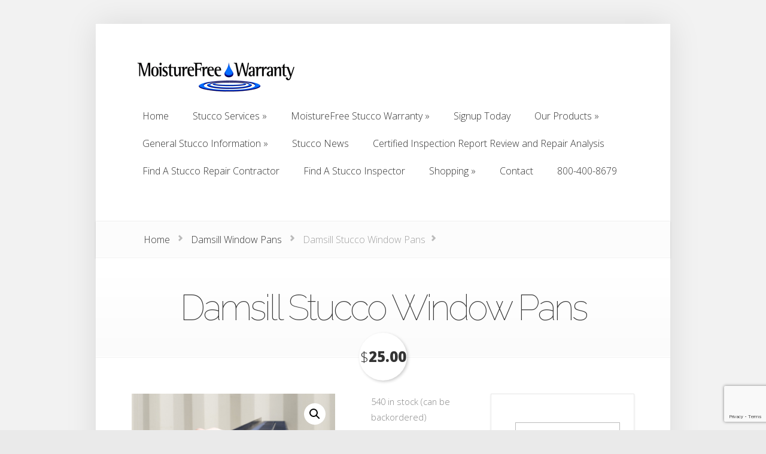

--- FILE ---
content_type: text/html; charset=utf-8
request_url: https://www.google.com/recaptcha/api2/anchor?ar=1&k=6LcirYIUAAAAAA7Vb67LOfZpUucAxj-00q5LtIF_&co=aHR0cDovL3d3dy5tb2lzdHVyZXdhcnJhbnR5LmNvbTo4MA..&hl=en&v=N67nZn4AqZkNcbeMu4prBgzg&size=invisible&anchor-ms=20000&execute-ms=30000&cb=uxnbbw2yx4kx
body_size: 49639
content:
<!DOCTYPE HTML><html dir="ltr" lang="en"><head><meta http-equiv="Content-Type" content="text/html; charset=UTF-8">
<meta http-equiv="X-UA-Compatible" content="IE=edge">
<title>reCAPTCHA</title>
<style type="text/css">
/* cyrillic-ext */
@font-face {
  font-family: 'Roboto';
  font-style: normal;
  font-weight: 400;
  font-stretch: 100%;
  src: url(//fonts.gstatic.com/s/roboto/v48/KFO7CnqEu92Fr1ME7kSn66aGLdTylUAMa3GUBHMdazTgWw.woff2) format('woff2');
  unicode-range: U+0460-052F, U+1C80-1C8A, U+20B4, U+2DE0-2DFF, U+A640-A69F, U+FE2E-FE2F;
}
/* cyrillic */
@font-face {
  font-family: 'Roboto';
  font-style: normal;
  font-weight: 400;
  font-stretch: 100%;
  src: url(//fonts.gstatic.com/s/roboto/v48/KFO7CnqEu92Fr1ME7kSn66aGLdTylUAMa3iUBHMdazTgWw.woff2) format('woff2');
  unicode-range: U+0301, U+0400-045F, U+0490-0491, U+04B0-04B1, U+2116;
}
/* greek-ext */
@font-face {
  font-family: 'Roboto';
  font-style: normal;
  font-weight: 400;
  font-stretch: 100%;
  src: url(//fonts.gstatic.com/s/roboto/v48/KFO7CnqEu92Fr1ME7kSn66aGLdTylUAMa3CUBHMdazTgWw.woff2) format('woff2');
  unicode-range: U+1F00-1FFF;
}
/* greek */
@font-face {
  font-family: 'Roboto';
  font-style: normal;
  font-weight: 400;
  font-stretch: 100%;
  src: url(//fonts.gstatic.com/s/roboto/v48/KFO7CnqEu92Fr1ME7kSn66aGLdTylUAMa3-UBHMdazTgWw.woff2) format('woff2');
  unicode-range: U+0370-0377, U+037A-037F, U+0384-038A, U+038C, U+038E-03A1, U+03A3-03FF;
}
/* math */
@font-face {
  font-family: 'Roboto';
  font-style: normal;
  font-weight: 400;
  font-stretch: 100%;
  src: url(//fonts.gstatic.com/s/roboto/v48/KFO7CnqEu92Fr1ME7kSn66aGLdTylUAMawCUBHMdazTgWw.woff2) format('woff2');
  unicode-range: U+0302-0303, U+0305, U+0307-0308, U+0310, U+0312, U+0315, U+031A, U+0326-0327, U+032C, U+032F-0330, U+0332-0333, U+0338, U+033A, U+0346, U+034D, U+0391-03A1, U+03A3-03A9, U+03B1-03C9, U+03D1, U+03D5-03D6, U+03F0-03F1, U+03F4-03F5, U+2016-2017, U+2034-2038, U+203C, U+2040, U+2043, U+2047, U+2050, U+2057, U+205F, U+2070-2071, U+2074-208E, U+2090-209C, U+20D0-20DC, U+20E1, U+20E5-20EF, U+2100-2112, U+2114-2115, U+2117-2121, U+2123-214F, U+2190, U+2192, U+2194-21AE, U+21B0-21E5, U+21F1-21F2, U+21F4-2211, U+2213-2214, U+2216-22FF, U+2308-230B, U+2310, U+2319, U+231C-2321, U+2336-237A, U+237C, U+2395, U+239B-23B7, U+23D0, U+23DC-23E1, U+2474-2475, U+25AF, U+25B3, U+25B7, U+25BD, U+25C1, U+25CA, U+25CC, U+25FB, U+266D-266F, U+27C0-27FF, U+2900-2AFF, U+2B0E-2B11, U+2B30-2B4C, U+2BFE, U+3030, U+FF5B, U+FF5D, U+1D400-1D7FF, U+1EE00-1EEFF;
}
/* symbols */
@font-face {
  font-family: 'Roboto';
  font-style: normal;
  font-weight: 400;
  font-stretch: 100%;
  src: url(//fonts.gstatic.com/s/roboto/v48/KFO7CnqEu92Fr1ME7kSn66aGLdTylUAMaxKUBHMdazTgWw.woff2) format('woff2');
  unicode-range: U+0001-000C, U+000E-001F, U+007F-009F, U+20DD-20E0, U+20E2-20E4, U+2150-218F, U+2190, U+2192, U+2194-2199, U+21AF, U+21E6-21F0, U+21F3, U+2218-2219, U+2299, U+22C4-22C6, U+2300-243F, U+2440-244A, U+2460-24FF, U+25A0-27BF, U+2800-28FF, U+2921-2922, U+2981, U+29BF, U+29EB, U+2B00-2BFF, U+4DC0-4DFF, U+FFF9-FFFB, U+10140-1018E, U+10190-1019C, U+101A0, U+101D0-101FD, U+102E0-102FB, U+10E60-10E7E, U+1D2C0-1D2D3, U+1D2E0-1D37F, U+1F000-1F0FF, U+1F100-1F1AD, U+1F1E6-1F1FF, U+1F30D-1F30F, U+1F315, U+1F31C, U+1F31E, U+1F320-1F32C, U+1F336, U+1F378, U+1F37D, U+1F382, U+1F393-1F39F, U+1F3A7-1F3A8, U+1F3AC-1F3AF, U+1F3C2, U+1F3C4-1F3C6, U+1F3CA-1F3CE, U+1F3D4-1F3E0, U+1F3ED, U+1F3F1-1F3F3, U+1F3F5-1F3F7, U+1F408, U+1F415, U+1F41F, U+1F426, U+1F43F, U+1F441-1F442, U+1F444, U+1F446-1F449, U+1F44C-1F44E, U+1F453, U+1F46A, U+1F47D, U+1F4A3, U+1F4B0, U+1F4B3, U+1F4B9, U+1F4BB, U+1F4BF, U+1F4C8-1F4CB, U+1F4D6, U+1F4DA, U+1F4DF, U+1F4E3-1F4E6, U+1F4EA-1F4ED, U+1F4F7, U+1F4F9-1F4FB, U+1F4FD-1F4FE, U+1F503, U+1F507-1F50B, U+1F50D, U+1F512-1F513, U+1F53E-1F54A, U+1F54F-1F5FA, U+1F610, U+1F650-1F67F, U+1F687, U+1F68D, U+1F691, U+1F694, U+1F698, U+1F6AD, U+1F6B2, U+1F6B9-1F6BA, U+1F6BC, U+1F6C6-1F6CF, U+1F6D3-1F6D7, U+1F6E0-1F6EA, U+1F6F0-1F6F3, U+1F6F7-1F6FC, U+1F700-1F7FF, U+1F800-1F80B, U+1F810-1F847, U+1F850-1F859, U+1F860-1F887, U+1F890-1F8AD, U+1F8B0-1F8BB, U+1F8C0-1F8C1, U+1F900-1F90B, U+1F93B, U+1F946, U+1F984, U+1F996, U+1F9E9, U+1FA00-1FA6F, U+1FA70-1FA7C, U+1FA80-1FA89, U+1FA8F-1FAC6, U+1FACE-1FADC, U+1FADF-1FAE9, U+1FAF0-1FAF8, U+1FB00-1FBFF;
}
/* vietnamese */
@font-face {
  font-family: 'Roboto';
  font-style: normal;
  font-weight: 400;
  font-stretch: 100%;
  src: url(//fonts.gstatic.com/s/roboto/v48/KFO7CnqEu92Fr1ME7kSn66aGLdTylUAMa3OUBHMdazTgWw.woff2) format('woff2');
  unicode-range: U+0102-0103, U+0110-0111, U+0128-0129, U+0168-0169, U+01A0-01A1, U+01AF-01B0, U+0300-0301, U+0303-0304, U+0308-0309, U+0323, U+0329, U+1EA0-1EF9, U+20AB;
}
/* latin-ext */
@font-face {
  font-family: 'Roboto';
  font-style: normal;
  font-weight: 400;
  font-stretch: 100%;
  src: url(//fonts.gstatic.com/s/roboto/v48/KFO7CnqEu92Fr1ME7kSn66aGLdTylUAMa3KUBHMdazTgWw.woff2) format('woff2');
  unicode-range: U+0100-02BA, U+02BD-02C5, U+02C7-02CC, U+02CE-02D7, U+02DD-02FF, U+0304, U+0308, U+0329, U+1D00-1DBF, U+1E00-1E9F, U+1EF2-1EFF, U+2020, U+20A0-20AB, U+20AD-20C0, U+2113, U+2C60-2C7F, U+A720-A7FF;
}
/* latin */
@font-face {
  font-family: 'Roboto';
  font-style: normal;
  font-weight: 400;
  font-stretch: 100%;
  src: url(//fonts.gstatic.com/s/roboto/v48/KFO7CnqEu92Fr1ME7kSn66aGLdTylUAMa3yUBHMdazQ.woff2) format('woff2');
  unicode-range: U+0000-00FF, U+0131, U+0152-0153, U+02BB-02BC, U+02C6, U+02DA, U+02DC, U+0304, U+0308, U+0329, U+2000-206F, U+20AC, U+2122, U+2191, U+2193, U+2212, U+2215, U+FEFF, U+FFFD;
}
/* cyrillic-ext */
@font-face {
  font-family: 'Roboto';
  font-style: normal;
  font-weight: 500;
  font-stretch: 100%;
  src: url(//fonts.gstatic.com/s/roboto/v48/KFO7CnqEu92Fr1ME7kSn66aGLdTylUAMa3GUBHMdazTgWw.woff2) format('woff2');
  unicode-range: U+0460-052F, U+1C80-1C8A, U+20B4, U+2DE0-2DFF, U+A640-A69F, U+FE2E-FE2F;
}
/* cyrillic */
@font-face {
  font-family: 'Roboto';
  font-style: normal;
  font-weight: 500;
  font-stretch: 100%;
  src: url(//fonts.gstatic.com/s/roboto/v48/KFO7CnqEu92Fr1ME7kSn66aGLdTylUAMa3iUBHMdazTgWw.woff2) format('woff2');
  unicode-range: U+0301, U+0400-045F, U+0490-0491, U+04B0-04B1, U+2116;
}
/* greek-ext */
@font-face {
  font-family: 'Roboto';
  font-style: normal;
  font-weight: 500;
  font-stretch: 100%;
  src: url(//fonts.gstatic.com/s/roboto/v48/KFO7CnqEu92Fr1ME7kSn66aGLdTylUAMa3CUBHMdazTgWw.woff2) format('woff2');
  unicode-range: U+1F00-1FFF;
}
/* greek */
@font-face {
  font-family: 'Roboto';
  font-style: normal;
  font-weight: 500;
  font-stretch: 100%;
  src: url(//fonts.gstatic.com/s/roboto/v48/KFO7CnqEu92Fr1ME7kSn66aGLdTylUAMa3-UBHMdazTgWw.woff2) format('woff2');
  unicode-range: U+0370-0377, U+037A-037F, U+0384-038A, U+038C, U+038E-03A1, U+03A3-03FF;
}
/* math */
@font-face {
  font-family: 'Roboto';
  font-style: normal;
  font-weight: 500;
  font-stretch: 100%;
  src: url(//fonts.gstatic.com/s/roboto/v48/KFO7CnqEu92Fr1ME7kSn66aGLdTylUAMawCUBHMdazTgWw.woff2) format('woff2');
  unicode-range: U+0302-0303, U+0305, U+0307-0308, U+0310, U+0312, U+0315, U+031A, U+0326-0327, U+032C, U+032F-0330, U+0332-0333, U+0338, U+033A, U+0346, U+034D, U+0391-03A1, U+03A3-03A9, U+03B1-03C9, U+03D1, U+03D5-03D6, U+03F0-03F1, U+03F4-03F5, U+2016-2017, U+2034-2038, U+203C, U+2040, U+2043, U+2047, U+2050, U+2057, U+205F, U+2070-2071, U+2074-208E, U+2090-209C, U+20D0-20DC, U+20E1, U+20E5-20EF, U+2100-2112, U+2114-2115, U+2117-2121, U+2123-214F, U+2190, U+2192, U+2194-21AE, U+21B0-21E5, U+21F1-21F2, U+21F4-2211, U+2213-2214, U+2216-22FF, U+2308-230B, U+2310, U+2319, U+231C-2321, U+2336-237A, U+237C, U+2395, U+239B-23B7, U+23D0, U+23DC-23E1, U+2474-2475, U+25AF, U+25B3, U+25B7, U+25BD, U+25C1, U+25CA, U+25CC, U+25FB, U+266D-266F, U+27C0-27FF, U+2900-2AFF, U+2B0E-2B11, U+2B30-2B4C, U+2BFE, U+3030, U+FF5B, U+FF5D, U+1D400-1D7FF, U+1EE00-1EEFF;
}
/* symbols */
@font-face {
  font-family: 'Roboto';
  font-style: normal;
  font-weight: 500;
  font-stretch: 100%;
  src: url(//fonts.gstatic.com/s/roboto/v48/KFO7CnqEu92Fr1ME7kSn66aGLdTylUAMaxKUBHMdazTgWw.woff2) format('woff2');
  unicode-range: U+0001-000C, U+000E-001F, U+007F-009F, U+20DD-20E0, U+20E2-20E4, U+2150-218F, U+2190, U+2192, U+2194-2199, U+21AF, U+21E6-21F0, U+21F3, U+2218-2219, U+2299, U+22C4-22C6, U+2300-243F, U+2440-244A, U+2460-24FF, U+25A0-27BF, U+2800-28FF, U+2921-2922, U+2981, U+29BF, U+29EB, U+2B00-2BFF, U+4DC0-4DFF, U+FFF9-FFFB, U+10140-1018E, U+10190-1019C, U+101A0, U+101D0-101FD, U+102E0-102FB, U+10E60-10E7E, U+1D2C0-1D2D3, U+1D2E0-1D37F, U+1F000-1F0FF, U+1F100-1F1AD, U+1F1E6-1F1FF, U+1F30D-1F30F, U+1F315, U+1F31C, U+1F31E, U+1F320-1F32C, U+1F336, U+1F378, U+1F37D, U+1F382, U+1F393-1F39F, U+1F3A7-1F3A8, U+1F3AC-1F3AF, U+1F3C2, U+1F3C4-1F3C6, U+1F3CA-1F3CE, U+1F3D4-1F3E0, U+1F3ED, U+1F3F1-1F3F3, U+1F3F5-1F3F7, U+1F408, U+1F415, U+1F41F, U+1F426, U+1F43F, U+1F441-1F442, U+1F444, U+1F446-1F449, U+1F44C-1F44E, U+1F453, U+1F46A, U+1F47D, U+1F4A3, U+1F4B0, U+1F4B3, U+1F4B9, U+1F4BB, U+1F4BF, U+1F4C8-1F4CB, U+1F4D6, U+1F4DA, U+1F4DF, U+1F4E3-1F4E6, U+1F4EA-1F4ED, U+1F4F7, U+1F4F9-1F4FB, U+1F4FD-1F4FE, U+1F503, U+1F507-1F50B, U+1F50D, U+1F512-1F513, U+1F53E-1F54A, U+1F54F-1F5FA, U+1F610, U+1F650-1F67F, U+1F687, U+1F68D, U+1F691, U+1F694, U+1F698, U+1F6AD, U+1F6B2, U+1F6B9-1F6BA, U+1F6BC, U+1F6C6-1F6CF, U+1F6D3-1F6D7, U+1F6E0-1F6EA, U+1F6F0-1F6F3, U+1F6F7-1F6FC, U+1F700-1F7FF, U+1F800-1F80B, U+1F810-1F847, U+1F850-1F859, U+1F860-1F887, U+1F890-1F8AD, U+1F8B0-1F8BB, U+1F8C0-1F8C1, U+1F900-1F90B, U+1F93B, U+1F946, U+1F984, U+1F996, U+1F9E9, U+1FA00-1FA6F, U+1FA70-1FA7C, U+1FA80-1FA89, U+1FA8F-1FAC6, U+1FACE-1FADC, U+1FADF-1FAE9, U+1FAF0-1FAF8, U+1FB00-1FBFF;
}
/* vietnamese */
@font-face {
  font-family: 'Roboto';
  font-style: normal;
  font-weight: 500;
  font-stretch: 100%;
  src: url(//fonts.gstatic.com/s/roboto/v48/KFO7CnqEu92Fr1ME7kSn66aGLdTylUAMa3OUBHMdazTgWw.woff2) format('woff2');
  unicode-range: U+0102-0103, U+0110-0111, U+0128-0129, U+0168-0169, U+01A0-01A1, U+01AF-01B0, U+0300-0301, U+0303-0304, U+0308-0309, U+0323, U+0329, U+1EA0-1EF9, U+20AB;
}
/* latin-ext */
@font-face {
  font-family: 'Roboto';
  font-style: normal;
  font-weight: 500;
  font-stretch: 100%;
  src: url(//fonts.gstatic.com/s/roboto/v48/KFO7CnqEu92Fr1ME7kSn66aGLdTylUAMa3KUBHMdazTgWw.woff2) format('woff2');
  unicode-range: U+0100-02BA, U+02BD-02C5, U+02C7-02CC, U+02CE-02D7, U+02DD-02FF, U+0304, U+0308, U+0329, U+1D00-1DBF, U+1E00-1E9F, U+1EF2-1EFF, U+2020, U+20A0-20AB, U+20AD-20C0, U+2113, U+2C60-2C7F, U+A720-A7FF;
}
/* latin */
@font-face {
  font-family: 'Roboto';
  font-style: normal;
  font-weight: 500;
  font-stretch: 100%;
  src: url(//fonts.gstatic.com/s/roboto/v48/KFO7CnqEu92Fr1ME7kSn66aGLdTylUAMa3yUBHMdazQ.woff2) format('woff2');
  unicode-range: U+0000-00FF, U+0131, U+0152-0153, U+02BB-02BC, U+02C6, U+02DA, U+02DC, U+0304, U+0308, U+0329, U+2000-206F, U+20AC, U+2122, U+2191, U+2193, U+2212, U+2215, U+FEFF, U+FFFD;
}
/* cyrillic-ext */
@font-face {
  font-family: 'Roboto';
  font-style: normal;
  font-weight: 900;
  font-stretch: 100%;
  src: url(//fonts.gstatic.com/s/roboto/v48/KFO7CnqEu92Fr1ME7kSn66aGLdTylUAMa3GUBHMdazTgWw.woff2) format('woff2');
  unicode-range: U+0460-052F, U+1C80-1C8A, U+20B4, U+2DE0-2DFF, U+A640-A69F, U+FE2E-FE2F;
}
/* cyrillic */
@font-face {
  font-family: 'Roboto';
  font-style: normal;
  font-weight: 900;
  font-stretch: 100%;
  src: url(//fonts.gstatic.com/s/roboto/v48/KFO7CnqEu92Fr1ME7kSn66aGLdTylUAMa3iUBHMdazTgWw.woff2) format('woff2');
  unicode-range: U+0301, U+0400-045F, U+0490-0491, U+04B0-04B1, U+2116;
}
/* greek-ext */
@font-face {
  font-family: 'Roboto';
  font-style: normal;
  font-weight: 900;
  font-stretch: 100%;
  src: url(//fonts.gstatic.com/s/roboto/v48/KFO7CnqEu92Fr1ME7kSn66aGLdTylUAMa3CUBHMdazTgWw.woff2) format('woff2');
  unicode-range: U+1F00-1FFF;
}
/* greek */
@font-face {
  font-family: 'Roboto';
  font-style: normal;
  font-weight: 900;
  font-stretch: 100%;
  src: url(//fonts.gstatic.com/s/roboto/v48/KFO7CnqEu92Fr1ME7kSn66aGLdTylUAMa3-UBHMdazTgWw.woff2) format('woff2');
  unicode-range: U+0370-0377, U+037A-037F, U+0384-038A, U+038C, U+038E-03A1, U+03A3-03FF;
}
/* math */
@font-face {
  font-family: 'Roboto';
  font-style: normal;
  font-weight: 900;
  font-stretch: 100%;
  src: url(//fonts.gstatic.com/s/roboto/v48/KFO7CnqEu92Fr1ME7kSn66aGLdTylUAMawCUBHMdazTgWw.woff2) format('woff2');
  unicode-range: U+0302-0303, U+0305, U+0307-0308, U+0310, U+0312, U+0315, U+031A, U+0326-0327, U+032C, U+032F-0330, U+0332-0333, U+0338, U+033A, U+0346, U+034D, U+0391-03A1, U+03A3-03A9, U+03B1-03C9, U+03D1, U+03D5-03D6, U+03F0-03F1, U+03F4-03F5, U+2016-2017, U+2034-2038, U+203C, U+2040, U+2043, U+2047, U+2050, U+2057, U+205F, U+2070-2071, U+2074-208E, U+2090-209C, U+20D0-20DC, U+20E1, U+20E5-20EF, U+2100-2112, U+2114-2115, U+2117-2121, U+2123-214F, U+2190, U+2192, U+2194-21AE, U+21B0-21E5, U+21F1-21F2, U+21F4-2211, U+2213-2214, U+2216-22FF, U+2308-230B, U+2310, U+2319, U+231C-2321, U+2336-237A, U+237C, U+2395, U+239B-23B7, U+23D0, U+23DC-23E1, U+2474-2475, U+25AF, U+25B3, U+25B7, U+25BD, U+25C1, U+25CA, U+25CC, U+25FB, U+266D-266F, U+27C0-27FF, U+2900-2AFF, U+2B0E-2B11, U+2B30-2B4C, U+2BFE, U+3030, U+FF5B, U+FF5D, U+1D400-1D7FF, U+1EE00-1EEFF;
}
/* symbols */
@font-face {
  font-family: 'Roboto';
  font-style: normal;
  font-weight: 900;
  font-stretch: 100%;
  src: url(//fonts.gstatic.com/s/roboto/v48/KFO7CnqEu92Fr1ME7kSn66aGLdTylUAMaxKUBHMdazTgWw.woff2) format('woff2');
  unicode-range: U+0001-000C, U+000E-001F, U+007F-009F, U+20DD-20E0, U+20E2-20E4, U+2150-218F, U+2190, U+2192, U+2194-2199, U+21AF, U+21E6-21F0, U+21F3, U+2218-2219, U+2299, U+22C4-22C6, U+2300-243F, U+2440-244A, U+2460-24FF, U+25A0-27BF, U+2800-28FF, U+2921-2922, U+2981, U+29BF, U+29EB, U+2B00-2BFF, U+4DC0-4DFF, U+FFF9-FFFB, U+10140-1018E, U+10190-1019C, U+101A0, U+101D0-101FD, U+102E0-102FB, U+10E60-10E7E, U+1D2C0-1D2D3, U+1D2E0-1D37F, U+1F000-1F0FF, U+1F100-1F1AD, U+1F1E6-1F1FF, U+1F30D-1F30F, U+1F315, U+1F31C, U+1F31E, U+1F320-1F32C, U+1F336, U+1F378, U+1F37D, U+1F382, U+1F393-1F39F, U+1F3A7-1F3A8, U+1F3AC-1F3AF, U+1F3C2, U+1F3C4-1F3C6, U+1F3CA-1F3CE, U+1F3D4-1F3E0, U+1F3ED, U+1F3F1-1F3F3, U+1F3F5-1F3F7, U+1F408, U+1F415, U+1F41F, U+1F426, U+1F43F, U+1F441-1F442, U+1F444, U+1F446-1F449, U+1F44C-1F44E, U+1F453, U+1F46A, U+1F47D, U+1F4A3, U+1F4B0, U+1F4B3, U+1F4B9, U+1F4BB, U+1F4BF, U+1F4C8-1F4CB, U+1F4D6, U+1F4DA, U+1F4DF, U+1F4E3-1F4E6, U+1F4EA-1F4ED, U+1F4F7, U+1F4F9-1F4FB, U+1F4FD-1F4FE, U+1F503, U+1F507-1F50B, U+1F50D, U+1F512-1F513, U+1F53E-1F54A, U+1F54F-1F5FA, U+1F610, U+1F650-1F67F, U+1F687, U+1F68D, U+1F691, U+1F694, U+1F698, U+1F6AD, U+1F6B2, U+1F6B9-1F6BA, U+1F6BC, U+1F6C6-1F6CF, U+1F6D3-1F6D7, U+1F6E0-1F6EA, U+1F6F0-1F6F3, U+1F6F7-1F6FC, U+1F700-1F7FF, U+1F800-1F80B, U+1F810-1F847, U+1F850-1F859, U+1F860-1F887, U+1F890-1F8AD, U+1F8B0-1F8BB, U+1F8C0-1F8C1, U+1F900-1F90B, U+1F93B, U+1F946, U+1F984, U+1F996, U+1F9E9, U+1FA00-1FA6F, U+1FA70-1FA7C, U+1FA80-1FA89, U+1FA8F-1FAC6, U+1FACE-1FADC, U+1FADF-1FAE9, U+1FAF0-1FAF8, U+1FB00-1FBFF;
}
/* vietnamese */
@font-face {
  font-family: 'Roboto';
  font-style: normal;
  font-weight: 900;
  font-stretch: 100%;
  src: url(//fonts.gstatic.com/s/roboto/v48/KFO7CnqEu92Fr1ME7kSn66aGLdTylUAMa3OUBHMdazTgWw.woff2) format('woff2');
  unicode-range: U+0102-0103, U+0110-0111, U+0128-0129, U+0168-0169, U+01A0-01A1, U+01AF-01B0, U+0300-0301, U+0303-0304, U+0308-0309, U+0323, U+0329, U+1EA0-1EF9, U+20AB;
}
/* latin-ext */
@font-face {
  font-family: 'Roboto';
  font-style: normal;
  font-weight: 900;
  font-stretch: 100%;
  src: url(//fonts.gstatic.com/s/roboto/v48/KFO7CnqEu92Fr1ME7kSn66aGLdTylUAMa3KUBHMdazTgWw.woff2) format('woff2');
  unicode-range: U+0100-02BA, U+02BD-02C5, U+02C7-02CC, U+02CE-02D7, U+02DD-02FF, U+0304, U+0308, U+0329, U+1D00-1DBF, U+1E00-1E9F, U+1EF2-1EFF, U+2020, U+20A0-20AB, U+20AD-20C0, U+2113, U+2C60-2C7F, U+A720-A7FF;
}
/* latin */
@font-face {
  font-family: 'Roboto';
  font-style: normal;
  font-weight: 900;
  font-stretch: 100%;
  src: url(//fonts.gstatic.com/s/roboto/v48/KFO7CnqEu92Fr1ME7kSn66aGLdTylUAMa3yUBHMdazQ.woff2) format('woff2');
  unicode-range: U+0000-00FF, U+0131, U+0152-0153, U+02BB-02BC, U+02C6, U+02DA, U+02DC, U+0304, U+0308, U+0329, U+2000-206F, U+20AC, U+2122, U+2191, U+2193, U+2212, U+2215, U+FEFF, U+FFFD;
}

</style>
<link rel="stylesheet" type="text/css" href="https://www.gstatic.com/recaptcha/releases/N67nZn4AqZkNcbeMu4prBgzg/styles__ltr.css">
<script nonce="bfNSK7eOyjeZ6wsArpS1Zg" type="text/javascript">window['__recaptcha_api'] = 'https://www.google.com/recaptcha/api2/';</script>
<script type="text/javascript" src="https://www.gstatic.com/recaptcha/releases/N67nZn4AqZkNcbeMu4prBgzg/recaptcha__en.js" nonce="bfNSK7eOyjeZ6wsArpS1Zg">
      
    </script></head>
<body><div id="rc-anchor-alert" class="rc-anchor-alert"></div>
<input type="hidden" id="recaptcha-token" value="[base64]">
<script type="text/javascript" nonce="bfNSK7eOyjeZ6wsArpS1Zg">
      recaptcha.anchor.Main.init("[\x22ainput\x22,[\x22bgdata\x22,\x22\x22,\[base64]/[base64]/[base64]/bmV3IHJbeF0oY1swXSk6RT09Mj9uZXcgclt4XShjWzBdLGNbMV0pOkU9PTM/bmV3IHJbeF0oY1swXSxjWzFdLGNbMl0pOkU9PTQ/[base64]/[base64]/[base64]/[base64]/[base64]/[base64]/[base64]/[base64]\x22,\[base64]\\u003d\\u003d\x22,\x22LjrDnsOiw7QHwoTDhkMSNW4yI8OKwpYobcKyw789RkPCtMKXRFbDhcO3w4hJw5vDucK7w6pcbxI2w6fChx9Bw4VUczk3w4/DuMKTw4/DiMKtwrg9wr/CoDYRwprCq8KKGsOTw5J+Z8ONAAHCq0/[base64]/CqsOtwr/Cr0YVwr9ewp3CkcOJK8KZecOLdF5vOyw6SMKEwpwiw54banI0UMOEF38QLSfDoydzd8OSNB4ePMK2IVfCtW7Cik0rw5Zvw6vCt8O9w7l7wr/DszMrKANpwpnCucOuw6LCqmnDly/DsMO+wrdLw57CihxFwqvCsh/[base64]/DkMO4wpnDgcO1bnYbwpzDn8KKwqcrREbDiMO2bkLDvcOGRX7DicOCw5QoWMOdYcKtwr0/SVXDmMKtw6PDsgfCicKSw5/CtG7DusKswrMxXWpvHF4Xwp/Dq8OnWgjDpAEgfsOyw79uw4cOw7d6PXfCl8OmJ0DCvMKDM8Ozw6bDjB18w6/Cr1N7wrZQwpHDnwfDscOMwpVUM8KIwp/DvcOpw5zCqMKxwqJ1IxXDhghIe8OAwozCp8Kow5LDosKaw7jCs8KLM8OKYnHCrMO0wpoNFVZNDMORME7CiMKAwoLCvcOeb8Kzwo7DpHHDgMKuwq3DgEdww5TCmMKrBcO6KMOGeHpuGMKNVyN/GRzCoWVKw5RELwhUFcOYw7LDgW3Dq2PDhsO9CMOzdsOywrfCscKZwqnCgBgkw6xaw4gRUncowoLDucK7B3ItWsOZwpRHUcKlwo3CsSDDpsKCC8KDTcK8TsKbc8Kxw4JHwrdTw5Efw50uwq8bTBXDnQfCtGBbw6AQw4AYLAfClMK1wpLCq8O8C2TDhS/DkcK1wpHCtDZFw4TDh8KkO8KzfMOAwrzDj31SwofCqTPDqMOCwpbCg8K6BMKzPBklw6PCmmVYwrgHwrFGEmxYfE3DtMO1wqRtcyhbw4bCjBHDmhnDtQg2OGQdGCY0wqNVw6HCtcOUwq7Cv8KRXcOQw7Ejwos5wqIRwonDhMOvwoPDvMKUG8K/DCMXdWh4f8OUw7dxw7kPwrMuw67CgxwLSmd+dcKvEMKte3zCu8KGWGZQw5bClMOhwpfCtjTDtmjCgsOAwrvCmcKiw6ctwo3DocO7w7zCiy84HMKrwq7DnsKPw7pyY8Ofw6XCt8OmwosLV8OrNjPCqnAtwq7CosOYZkrDkxVuw5QgUQx6W17CkMOySCUmw7Jrw4c/[base64]/CisOKDl9+K8Ovw4DCol3DtcOsLHYUwofDiEPCncOtwo/Du8OefhDCl8KFwoTCgCjCklAsw73DssKlwoY3w4kYwpDCosK4wrTDnX/Dg8K1wqHDvmtnwpR9w6cnw6nDjsKPZsKxwogzZsO4QsK1XjPCp8KTwowjw4rChXnCrCU9RDDCkAItwr7DnxYnQ23CmzLCm8OsQsK3wrM2ezjChsKhaXBjw4vDvMOyw57ChsOnZcOywqEfE2/Cr8KOd3E0wqnCnB/Cr8Ogw7rCvGzClHfCu8KOF283a8OKw6REFxfDu8KKwox8HH7DoMOvcMKGH10BNsKaLwx9ScO+csKgHwtCasKQw6HDkMOFFMKjTjMow6fDgRQRw5TDjQ7ChMKFwpoYNF7CrMKDYsKPGMOkNMKMD25Vwo4Tw6HCrXnDncOkNCvCssKiwozChcKpO8K/VX4PFcKZwqfDpwckW0EMwp3Dv8OjO8OPb1h3H8K2wqzDjMKNw7Vawo7Dt8OOIi3Dnxp7fS07R8ONw6ZAwq/DoF/[base64]/wpI8w6DCth5twpwow4cawqYvZiDClwV5w5o8SsOHUcOvc8Kvw6hMLsKudcKDw7/Cp8OibsKCw63CmjA5XDbCgE/[base64]/CkMOUwooIR27DqsKgfktvHCPDrcKHw6Q6w5VbL8KLbV7Cim8CbcKmwqHDiW9RY3BOw7XDiRtgwrtxwqTCh1XCh2tbOsOddkDCv8O2wpIbf3zDvh/[base64]/C0J6ZCtXXBw/wrPDkylfJsKZwpXChRXCqiNcw7onwqMiHFIJwrjCglnCs0/Dn8Kmwo8aw4QQTMOWw7YtwprCg8KGEmzDssONYcKMMcOjw47DpsOmw43CmWXDoDMLUhbCgSdfM2bCvcOOw60ywo3DncKCwpDDgVU1wrgKE1nDoDE6wq/[base64]/w6dFw43CpMOMwoTDq8KpJ8OpZWhDF8KxwoYXbUrCksObwpDCiX/[base64]/ecO1czvDoMOkK8K6AsOKKSjCj8O/[base64]/[base64]/Ch8O/LE5GNsOpw7TDizERw43CgsOIUsOfw7B3OsKFRWfCj8KWwpvCnHrCuiQ2w4JWaWcNwq7Cnz85w55kw4LDucO8w5fDosOUKWQAwpdhwqBWNcKbRnbDmgHCtiYdw7nCksK7WcO1QC0WwrRpw7PDvzdTczc6CxJLwoTCucKGFMOEwo3ClsOfJicLcBRHSSDDmS/[base64]/[base64]/DrWPDjWvCgsOhWsK+wr0UYB1uRMOpesK3MCFvW0xTY8KIPsK6SsO1w7leEiNawp/CsMODf8O8GMOswrzCm8KRw6HCmGXDv3cLdMOVUsKLbsOlBMO7AMKcwpsawrBWwrPDvsOtZHJiUsK4wpDCkCnDpx9VZcK/EhMoJGDDg2k2HWXDqH3Dh8Ogw7zDlFdYwrLDuFoFQAhdDsO8wpgUw65Uw6VsKmrCr3gJwrhoXGvCkDjDiD/DqsOBw7zCsyxpUMOew5DCl8OkEwFMYxhDw5YMY8Klw5nDnVJ2woldbxYOw7d8w4zCgSIkXGpdw7R/[base64]/[base64]/Cj8OcwosDfU0SAhlDw58SesKWMDtaDFYWIcO0J8KVwrQUSQLCnWIUw6l4w490w5TDkWnCgcO1AmgYPcOnDABzZmrDoH8wMMONw4hzaMKUaBTCgj0SMBTDqMO7w4jDpcOIw4DDnUjDncKRAB/ClMORw6HDncKLw55EB0IUw7JcJsKcwp17w7ozKMK4Ez/DosKzw77DkcOPwofDvAB8w6YADsOiwqPDnyjCtsOELcKqwpxzwpgJwp54w4h5GEnDuEVYw4ExN8KJw6VUIsOtasOrMmx1w7jDkVHChWnDngvDjH7CuDHDrEYtDz/CpmTCs0RrUcKrwowzw5Aqwo0dwo1mw6dPXsOEATrDiG5/[base64]/DqyXCl3oWw5Zsw57Cgx3DnihiUsOVOyHClsKjIyPCph08fMOYwqPDi8KeAMKxGHI4wr9MIsKkwp/[base64]/DlGrDrsOPw63DhFtuw70jw6QnbMO/[base64]/[base64]/ClV8DwrtrbcK9wpDDuMOVBcKFwpfCkMKDw4FKw4ZEOVtkwoE3CCPCr27DscOTF3vCjmXDsTNoPcO/woDDsX83wqXCksKlZX8gw7nDicOiJsKjFQPDrTDCgxYjwqldWzLCmMOgw4g4VGvDhhvDk8OFM3nDjcKwPhloLcK2MRtFw63DmsObHzsJw4RqayUXwrsuLiTDp8KmwqYiNcOfw5jCpcOWIAnClMOuw4/CsBfDrsOXw7gnw6k8CFzCtMK3DcOoXW3Cr8KzVUDDkMOiwoZZTRs6w4g3EFVZLsO5w6Vdwp/[base64]/DusKDw7LDlsKkYh5zMR9vfxBnwoUCw7vDgsOSw6nDlB7CksKudysAw41uAmJ4w55AYxXDozPCv3wqwqhUwqgCw4IvwpgfwrzDjVRaacOOw73Dujphwq3Ci3XDuMK7RMKRwonDosKQwqHDkMOiw6PDmhrCjVpVw4nCg1FUA8Okw50EwpvCoC7ClsK3Q8Kowo3DpcO/[base64]/Cm8KMwprCkWpUTSkpwpwgwqbCpgTDon3CtE5kwozCvmzDm0fCgi/Dg8OGw45hw49BCU7DpMKDwpQVw4oZCsK3w47DjMOAwo/[base64]/Co0TDqCPDnklVIcKOw6HDgWFsCloOUiBfdFNEw7JzOiDDlX/[base64]/Dv8OiwqA/[base64]/Dr0vCrHV1w4XDgcOcScOcw5vDig3CgcKoX8OGEmdfN8KJTRJdwqIywp0+w4hyw4phw51TbMODwqY/wqjDgMOTwqYgwr7DuXEAKcKXdMOSCMK9wpnDrk8HEsK+J8KxAEPCs1XDqwPDiF5pSV/CtzI+w47DlkfDt3ERWcKzw43DscOYw7vCnxx+XMOHEzA5w5hFw7bDtSzCtcKtw7g+w57Di8K1a8O+F8KkR8K0VcOdw5YHf8OOCDVjfMKcw4rDvcOmwpnCu8ODw7/Dn8OQQGVXD0jCh8OTB3VvViQgHxV2w43CisKlOBHDpcO7P0HConVywpcmw5nCo8KRw5N4KcK8wrsPBUfCnMOTw7B3GzfDuX59w4jCm8OWw4PCmS3DiSfCm8KZwos/w48lYxMow6TCpFXCi8K3wrluw5bCuMO4GsO7wpJVwoRtwofDqG3DscO9NGbDpsOIw4jDmsOAU8O1w4Iswo5dTRUnbh5bMz7Drm5wwqUYw4TDtsKiw4/DgcOtAMOuwpAoN8O9dsK8wp/ClXIbZALCv3vCg1nDg8KHw7/[base64]/DskjCs8OlW8ONVcOIT8Kbw7zCgcO7BMOrwop+wo9dJMOzwrliwo0UR3xowrpjw6XDjsOSwpFbwpjCrMO3wol0w7LDhXXDq8O/wojCsEw3esKUw5LClkdgw7QgbcKzw7lRNsK2AnZEw7Q5dMKpMRYCw7wyw6hwwo5EbTJEKxnDusKPWwPCjRURw6jDlsK1w43DmUTCtkXCmcK+w6UOw4bDn3dEKMO5wrUOw5DCmx7DvjDDi8Kow4zCrw/[base64]/DgQgTw7s6wpcgNsO7NsOUw73Dj8OywpV6PDNZfgHDhxTDuQfDhsOqw4Yvb8KhwojDgWg7JF7DpX7Dg8K8w53Cpm8Bw5XDgsKHJcO8GBg/w5DCqz4awoIwUMOGwovCr2vCocKpwpVDEsO+w7nCmBnDizXCm8KGLRU9woU2NGgaf8KfwrczGiDCncOHw5o4w4nChMOyNx8bw6hhwoDDmcKvcBZCZcKIJklVwqcfwrvDqFI5O8Knw6ETO2heG1d0AEZWw4U/[base64]/[base64]/[base64]/[base64]/DqnVeRcOobcObw41Bw7jDniLDlsOMfMOpw5wpQTUKw4oOwpQPMcK0w40XfgA5w7/[base64]/wpLCkxR0w5zCh8K9F8OFVsOYQ1t2wq3DlArDlwTCnm9IBMK8wqpmIjY0wp9PPS/CrhVIb8KOwrDDrC5pw5LClRnCrsOvwo3Dqz/DlcKSOMKvw5XCszbDs8OIw4LCglLDohJGwpBiwrs2BH3ChcOTw5vCoMOVbMOUPC/CssOQPjEFw5oAWDrDkQfChm4yCsOoR1HDsBjCk8KgwpTChMK3KW4xwpjDtMK7w4Y1wr4ww7vDjDzCpcKEw6hDw5Bvw41Pwpk0EMK9EFbDksKswq/DkMOqEcKvw5nCvEQicsK3c1TDrVF1X8OXJsOjwqVpBSIIwrkRwo7DjMOiWEbCr8KEEMOyX8OOwoHChXFBf8K/w6lJNjfCuiDDuDHDrMKCwrRVBWvCncKFwqjDvDJpZMO6w5nDscKZAk/[base64]/DgcKmw5IZWlR6KcO7CjNLwr8zPMKSw5zDoMKRw44twoLDv0FWw4VOwrdfQhQmAsKvAGPDoHHCr8ONw71Sw4R1w6oCZGhVQsKjIwPCrMK/SMO2JVtjaB3Dq1YGwpDDtFtmJsKFw6hlwrsTw4AzwoxhT0ZsCMKhS8O7w7ZlwqR+w5TDh8KWOMKowqQRBy0Ib8Khwq1iBhcYYRA/wqLDiMOTC8KSIMOMCizCpQnCl8O5WsKtGUFbw7XDjsO8Y8OWwps/HcK2LSrCmMOxw5rCh0XCiDVXw4/CscOPwrUGa0pyFcKqfgzCkkLDhwY9worClcK2w5XDvQTDih9vPT1jWsKKw6UBEsKcw6UEwrwOasKjwo3ClcO3wo9rwpLCl0BQGDDCuMODw4dVF8K+wqfDgsOJw7zDhQ0pwpY7TG8Nakwgw7hCwplVw5x2KMKLIsK7w7nDiVcaBcKSwp/Cj8O/I15Uwp7ChFHDqFDDuB/CvMKxRgZbZcKKRMOrw59kw7TCm2jCpsONw5jCq8KMw7QgfEpEXcOtAx7DjsOVLzx6w6Alwr7CtsO7wrvCgcKEwpTCmzUgw43CosKWwrpnwpLDtC5NwrvDpsKLw45/wp8KE8K1RsOJw4nDpk9gTwwlwpLDgMKVwqXCtV/DlAvDum7ClFHCmBrDr0wFw7wjYCTCp8Kkw73Cl8KswrF7HgvCv8Kxw73DghZ+CsKOw6PCvwZ4wp9FG3QOwpEmLE7DmiAowrAncWJlw5rDgwUwwrdCTcKQdR7Du27CkcOLw53CiMKAcsOvw4s/wqXCjcKSwrR2GMOfwr/[base64]/wo9YwrdNYl1Fw619wpXDm8K4ecKqwp42w7vCoMKCwpPDt2YocsOzwrHDmX/[base64]/[base64]/wrswwrt0RMKWF8Kbw53Dj8OAJMOvHxLDnS8Xe8OwwonDksKvw6RwacODBMKGworDncOBNUMBwrzCjlPDvMKCf8OGwrbDug/CoSpkV8OSEiANY8OEw6YWw7UZwo3CqsK2MStcw6vChjHDvcK+TjxYw5nCi2HDkMOVwoXCqHnCrRlgKRTDhDk6McKxwr3Dkj7DqcO4OwPCtB5vGEpFCMK/QW3CosOkwp5zw5oLw6dPIcKSwpHDtcOIworDilrCim84J8O+GMOoEjvCpcKPZToLS8OrQUEVExbDpsOTwrfCq1nDscKIw4osw7AWwrICwqQ/H1LCqMKCCMKWD8KnIcKUEMO6wph7w50Bd2ZdEnwcworClljDn2pbwoXDt8O3dBNdNRXDu8KGHBJ8AMK9Nh7ChMKkACInw6hvwq/CscOMSEfCqxHDgcKQwoTCicKgJDHCpAjDtn3Cn8KkAmbDk0NYIxbCtikBw4nDo8K0bDbDpDAEw7bCj8Kgw4/Cq8KhQF54fhMsXcOcwrVxGcKpF0pbwqEVw4zClG/DrsOqw6ddGF9Hwod2w4FFw6rDkjfCscOjw4UPwrYrw47CiWxBZlPDmiHCoXF7ORANXsKtwrxDTsOTwrTCscK+DcO0wofClcOuGzVYATXDocKrw6kfRSLDuWMcMyEaNsO/CwTCo8K/w7ECbCFEYS3DmMK5SsKkBMKRwrrDscOAXXrDvU7CgTkzwrTDmsO+emfCsXc7bWHDgQYZw7YoO8O3HDXDkz7DuMOUfmYqH3DDiAdKw7JBeVEAwohfwpUWM0nDr8OZwpXCkic6N8OUP8OkVsKyXX5USsKmFsKuw6N/w77CvC5SGx/DlxkVKMKKOVx8IFI1H28dDhXCpVHDpWrDliE+wrgTwrNDS8KsF3EyKMKowqzCrsOJw53CnXt1wrA1ccK/PcOkYFTCmHR1w7FMBzPDskLCv8Oww77Cmnp/UiDDsytcOsOxwotcPRdQWX9sTWVvHnHCu3jCqsKaDi/DoDrDjwfCtRzCpSLDmwnDvBbDgcOJGcKdOWPDnMO/[base64]/Dm8O3BsO9wr9Aw7DDqsOMw6nDjMOJwpHDtsOnLEV4Xzg5wqxKEsOsc8KIQ1cBRgVhwoXDucO9wrhhwpXDmxMIw586wo/[base64]/bjkVw5omw6TDj8OnCcO7w6HDpTDCjGd/T1vDj8OzD3Efw4bCuwTCgMKJwoctdGzDtsOqPT7Ck8OdMyk6TcKmLMO0wrVObWrDhsOEw6jDtQjCpsOZcMKmUcO7IcOPcjM6PsKIwrPDkmMpwppID1bDsg/DvjHCv8KoXiE0w7jDocOYwprCocOgwrQYwrNvw4cBw7ExwpoawqHDucKMw6o0wr5AMHLDisKtw6ITwqV3w6tjIcOlSMKPw77CtcOfw7UrLVLDtcOjw7XCu2fDucKsw4zCr8OhwrsMXcKfS8KHZ8K9V8Owwp8Nc8KJKQpfw5/CmwQww4Z3wqTDvjTDt8OhTcO8GT/[base64]/wqFgVGAuw4vDoMOkYlvDrw3CpcKKXcKfG8KQPg06QcKlw4zCp8OzwppwSMKww5hnNBslYA3Dk8KDwot1wo8wb8Krw64WF15RJATDvghwwpLClsKQw5zCnDpQw78idjvClsKAeWBFwq3DqMKiWz9DEkDDrsOLwpoxwrbDssK9NiAAw4JjUMOzesKRbCHDqwA/w7dkw7bDi8KiE8OFTl08w5TCrUFAw73DocK+wrDCi3gnTTPCicKIw6JzAF5kFMKjMQNDw6hwwqoncE/DisOcHsOkwq5ywrZqw6IowopMwpohwrTCpk/[base64]/[base64]/DgWZseWvDlQRSw5HCg8KmeMOtw7bDtsK4LcKXw5RcU8OpbcKaP8KUGnNgwqZnwrF4wq9cwp/ChEdNwq1vEWPChUoYwoHDnsOTEAIEPHx2XzrDlcO/wr3DpTd2w7NhDhV3BXxXwpsYeH0CPkUuKl/[base64]/w5drOsOQwp4IWMKkGcO/WcK/L8O9KsOOe37CpMKpw75KwqPDnxDCi3/CkMKHwo4RS2EuMFLCnsOKwprDjQXCt8KgbsKwKS8MaMKvwrF6BMOTwr0HQMO1wrQFf8KFMsOSw6YQIMOHG8Obw6DCtytowoskVUjCpGjClcOcw6zDqWwvXwXDhcONwqgbw6fCrMOEw57DhXHDqRsfGh88IMOAwqYpW8OBw5rDl8KNZMKhFcKHwq0+w5/DnFjCtMKJV1o4Ci7DncKvFcOowofDp8KWbivDqgLDgVoxw6fCpsOIwoECwrnCnyPDrVLDlR93Sl0FScK6UMOcTMOMw7UEwp8UKBDDql8+w6pXL3PDocOuw4FCMcKywpEEcxpXwr5bwpwaUMO3JzzDmXIuWMORByg1TcKmwpAww6PDmMKYfy/DmkbDvUjCpcOBExbChcOWw4fDuWPCnMODwrjDs0V0w73Dm8OwGT8/wqc6wrVcCy/DpAF3J8Oiw6VpwoHDtUhjwpVQJMO8QsKmw6XCh8K5wpHDpFd5wq8KwpXCuMO0wpLDlkHDnMOiD8KswqPCvHNPCVB4MhbClcOvwql7w4FGwoERMMOHCMO2wobDqinDkRkTw5xeCmzDo8Kzw7ZZWBkqKMKtwrlLYcOVERJBw74Sw55mOyLDmcO/w4XCk8K5BBJWwqPDl8KYwrXCvBXDsGTCuFPChsONw5cEw7k7w7fDmh3CizdHwpMraTLDuMOqJBLDkMKwMwHCn8OlS8KCeRLDtcKyw5XCgE8fA8OFw5fCiS0cw7V8wobDpCE1wpkyZQVYKcOjwp9/w7Qjw6sXF1gVw483wp1cZk0eCsOOw4jDtGBsw4dhEzwkcXnDiMKyw7BJecOsdMOtFcOgeMKkwrfCrmkrw7XCm8OIPMKdwrQVEcOQUQBKFUxJw7phwr1aCsO7AnDDji83B8OkwrfDrsKtw6x7AB/Ch8OITEloLsKdwqHDtMKDwpjDjsObwo/Dv8O3w4PCt2g1YcKXwp8VewIFwr/DvgTDiMKEw4zDnsO/EcKWwpTCssKnwqTCsipkw4cLS8OXwo1gwoQew4DDusOQBxfCslTCmw9ZwpQWT8OiwpXDo8Kef8OOw7vCq8Kzw4FkES3DhcKcwpTCscOSe37DuV59wpDCviwsw5PCg3nCpB13RkI5dMOTPH9Gf1fDuXjCgMKlwovCocKEI3fCuXfDpSscWQ/CpsOyw68Gw6F9wrcqwqVoQUXCjHjDt8KDBMObIMOubSYnw4TCplUawp7Cs3jDucKef8O6TlrCq8Obwr/CjcKpw5hVwpLCrsOQwoTDq3lxwr4rPyvDgsOKw4HCj8ODXTEqAXoSwpcvSsKdwq1hfMOjwrjDnMKhwozCmcKrwoZBw7zDqMOWw5xDwo0FwpDCrQY2fcKCTRJawqrDosKVwpJVw5wGw5/DuzNTS8K7HcKBAwYjUFRoD1EjfyHCtD/Dl1vCr8KuwqU+w4LDtMOZcDEFdx0AwqQocsK+wp7DjMO2wqt/YsKKw68lIsOEwp4iKsO9Pk/CvcKlayfDqsO7MmN+FsOYw7FldQE2DnTCk8OmYkQTMBLCsU04w7HCgCdywrPCpzLDj39ew6/DiMORaBnClcOEasKYwr9MbMK9wrJGw5FpwqXCqsOhw5AmRgLDs8O6KkhGwrnCvBh5ZMO7EAPDh1w2ZwjDkMKcdkbCi8ODw5kVwoHDsMKeEsOPUw/[base64]/wr3DlsKxwpfCmV9FLcK8wrrCiFM2w7HDgcOSEcOGw43CmMKLamhJwpLCpS4Lw6LCpMKjeGs0UMO4DBTDqMObwq/Dvip2FMKWIVbDvsKncwsqYsOUYGVjw73Cp2klw5xoNl3DssKswrTDl8Kfw7rCvcOJKMOKw6nCnMKSTsONw5HDlMKBwp3DjVMPfcOkwpbDosOtw6UqFzBcMcKMw7DDmBcrw49aw77DtUBEwqLDnj7Cg8Kkw7fDiMKfwp3Ci8KzS8ODOcKLf8ODw6VIwqZvw6t/w7zCl8OAw6sPe8KvHGLClyHCjj3Dn8KawoXCgV/CosKiaQQtYT/ChGzDisOQH8OlWEPCk8OjDn4dAcO1S3XDt8K8KMOewrZaW1NAw5nDo8Kxw6bDnhYwwoPDrsKoNcKje8OZXiPCp0hpRBfDsWrCqDXDrC0MwpU2FMOlw6R3F8OmbMKwPMOewrQUJzXCpsK7w49TH8OYwr1bwp/Ckg5pw7/DgSddV1FyIyTCicKXw4V9wpvDqMOzwrhVw4nDt0YHw4AAasKBR8O1TMKgwo3Dj8K1EinDll4twrBswqwOwrdDw58GGMKcw5zChAxxMsOTLD/CrsKgFyDDrH9nUXbDnBXChFjDgMKWwqViwooPbQLDlghLwobDm8KWwrxyRMK3PhjDoCPCnMO3w4U5L8OUw4xsBcOlw6zClsOzw7vDpsKvw55Uw5Z4BMOzwr0uw6DCvjRGQsOnw6bCr31wwqfClMKCAFN+w652wpjCk8KxwrM/AsKuwpI2wrrDs8OoJsK1NcOXw445LhbDuMO2w7xADU3DnU3CgTsQw6LCimAuwoPCt8OuKsKvIhYzwqLDv8KDD0nDmcKgAXnDr0nDtT7DhjkmGMOzH8KCSMOxw4tiw7s/[base64]/DjwJdDsKIwpg8w5XDmcK6YXDDuwEPPcOVIMO+Hi0Ew5IVTsO6CcOCZ8OXwoFDw7t5AsOnwpcPYEwpwpExV8O3wo0Xw5cww6vCp201XsOswpldw7wrw4rDt8O/wqLCusOcVcK1ZEsyw6trQMOCwoLCrlfCvsO0wrPDusKhMB3CmwXDu8KAGcO1KVVEC2AIworDjcOmw70Awq9/w7ZPw5tdIlwCN2gEwpHCrmpEP8Owwq7CvcKwUw7DgcKXehUAwqNBNcO3wp7DgMO/w6UKCmAfwr1KdcKsBRjDgcKRw5B1w57DisKxX8K6EsOSVMOcGsKFw7fDvMO4wrvDtC3CvcOSFcOHwqQFG3/DoCDCkMO9w67CusKAw5zCkH7Ck8ObwokSYcOhSsKUVXAxw7Jfw5UDbloKFMOJcT/[base64]/DjkFdNcOpwpjDlsO+w5DDr38NUMKvKcKHwpY/MVYsw50bw6bDgcKowrwAXgLChxvDrsK5w4gxwpJ2wrzCsA4KBsOtTj5Bw6XDq3nDjcO/wrRMwpLDosOOA1lCaMOZw57DsMOzLsKGw7RHw4YBw6FvD8Opw7HCpMOZw6XCnMOOwptzB8OjAjvCughnw6czwr5EA8OcByV1PzfCvMKPeS1bAlF0woUrwrnCjB/CtH1mwpcePcOnRMOowoRuTMOGCGgYwp3Cg8KAd8O+wqrDt2JeLcOVw4fCrMOLdBHDkMOlWMOPw4bDksKAJsOYZ8OxwoTDlWsgw40ew6nDp2FBc8KMRy5zwqjCtC3CvsOkesOWHcOuw5DCh8OOa8Kpwr3DhMKzwo9JS0Yxwp/[base64]/CsmjDtsOdwqlxLz3DqFbDncOrwqExwrzDuW3DiwcjwpvCoyDCh8OKKV06AEbCnjjDn8OIwpLChcKIR0bCg2bDgsOYa8Ohw7rClxsIw6k/OsKEQRBxfcOOw5YkwrPDrWdcZMKpERRww6vDj8K7wq3DmcKBwrXCgcKGw54GE8KQwo1ew7jCisKLGV0lwoTDmcK7wofCoMKhAcKjw6gQDnp5w4Q9woh7DE5ew5sKAcKxwqUsTjPDngVmU0LDnMKew67DhMKxw6dRGRzCt1TChWDDnMO/K3LChgDDvcO5woh6w7XCj8KBfsKaw7YdBTUnwrrDq8KqJx5rKsOyR8OfHUrCicOQwpdPKMOcNW0/w6zCp8Oad8Oxw6TCgHvCq00Ibg4pI3XDtsKtwpfCq2AffcK8OsORw6zDnMO0LcO4w4Y5IcKSwpUzw5kWwr/CgMKiV8K0w4zDmcOsI8Onw57CmsOww5nDpGXDjQVcw6pED8KJwoTCtsKjYsKiw7/DhMO8ID4fw6DDt8OwNMKnZcKpwoMDUsOEI8Ksw5RkY8K7BxJxwoTDl8OOUSsvFsKTwrLDq0gKVyvDm8OWGcOVYUgNWlvDucKnGDUaYUEBBcK8XwLCmMOsSMOBH8Ocwr/[base64]/DrSMlwpPDgcOywp3Cin1iKwAhaxrDi8KRLiJGw59nSMOHw5tPRcOJNcKDw63DuS/DoMOMw6XCsV5WwoTDpSfCl8KXfsKmw7fCoTlFw4taMsOGw7tKIGzCt1saT8OqwqTCq8OUwo3Co19vwoA9eAnDgTzDqWHDtsOvOg0Kw7/DjcOyw7rDpsKHwo3DlcOqHQvCqcKNw4XDh1kBwr7Cl1HCisOoU8K1wpfCoMKIdxzDn0PCm8K8LsOywojCv2o8w5LDocO4w79bDcKOE2PCscKlY3cpw5zDkDYCQ8OGwr16ecOww5oHwpELw6ZEwqwBVsO8w7/[base64]/GCcUw67Cgj/DijNBwowHw77CpGEcQkIDwrDCtMK1NcKkJmPCi3LDusK1wpLDkEIdUsKySWjDjUDClcO4wqhsaDnCs8KDT0RbMgbDhsKdwppxw4PClcOGw5TCkMKpwrvChS3ClXcwD2N7w7vCq8OjLjXDqsOCwrBJwoPDrMOUwojCrsOMw7jCvsOpwq/[base64]/[base64]/DpsOtwqfDrjHDmMKxS8KoIELDp8OewqFRR0TDsBnDqcOXSlRvw5ptw6MKw69ew53DpsOEQMOmwrDDjMKoSklpwqYbw6I9Q8OMHVdLw49VwrHClcOWZSB2NMOJwr/Cg8OEwrHCpj48GcKAKcKZX0UVDmLCingLw6/[base64]/DhMKfwoorw53Cs8OObgbCmTrCmUXCmRBXwp/CgBMuSlhUD8KUVMOqw77CuMKFQcOwwrcyccOEwrTDn8KIw5DDj8K/[base64]/Dul99Zmsowr7CsUDDsUJ8JhQQHcKSwp47KcOPw7jDrFgOMsOyw6jCtsOmT8KMAcORwptsUcOAOwkcbMOkw5/CvcKrwrA4w4M/WyvCo3jDocKJw4jDnMO/LUJkfn9eMkvDh1LDkjHDlShswoTCl2zCmSnCm8OHw44dwoAlOm9bHMO9w7PDkEsVwoPCuHAewrXCoREYw5oJwoFQw7YHwp/DucOqCMOfwrkeT2Fnw6vDonLCssKwVyh3worCuA06HMKBBBY+AQxNG8O/wofDj8KkVcKXwp3DsD/DhA3CoDIew5rCsT7DmxrDpsOUZwYrwrPDvRnDtSzCkMKOdDc7VsOkw7JxDy/DnMKgw7rCrsK4VcOhwrMaYS8+YGjCgAzCnsKgP8K7aSbCkGRMVMKtwqRrw7RfwrfCvcOBwrvCq8KwJ8OYTTnDusKZwpfCnH9Fwqs3VMKLw6JNGsORa1fCsHbCtyohL8KkdjjDisKQwrrDpRfDojvCucKBXnZjwpTCmX/Cnl7CjWN+d8ORV8OWeUDDpcOZw7LDpMKmTx/Cn3c8HsOFCcOpw5BSw6jCkcO2asKmwq7CvTTCpx3CujUMFMKCcSgQw7nCsC5sUcOZwpbChXLDswkOwoNawrh5K1/Cq0DDi2TDjC7DuXnDoT7CksOwwqAPw4Zbw5vCkE15wqB/wpnCqH7CucK/w63Dg8KrTsOzwqAnJhhxwqrCvcOzw7MQw6rCi8K/[base64]/Cv8O0csKyOMK2wr1Ow6pywqrChsO4w7BLwqXDi8KowrwnwqbDlxTCvjFZw4YHwpdVwrfCkSJsGMKlw5HCqcK1WXwcHcKGw7lPwoPCnEELw6fDnsK1wrbDh8KuwqbCvsOoEMKHwqYYwqgjwrsDw6rChjJJw4rCvwvCq1fCrz5/UMOxwphow48LP8Oiwo3Ds8KaSjjClCIuLTvCisOCPMKfwrbDlFjCp2AQXMKLw5k+w4NMBXciw7DDnsK4WcOyasOrwrptwr/DhkvDrMKoey/Dgy7DscKgw4JvJx/Dq0xEw7gMw6UoFHPDr8Omw5JQLWrCvMK6TzLCgFEWwqLCmCbCgmbDnzgrwovDqAzDrzt4EWdqwoHDjCnCg8KPVTNxTsOtJlrDo8ODw5HDrhDCrcKiWnVzw6BRwpV3WDHDoA3DjMOWwr8tw6/DlwnCmggkwpjCmRkeDGoHwpRywp/DrsO0wrYNw5hEZ8OvenkBBgJBY1bCtMKzw7wewrI9w7jDssOtM8KcX8KoG2nCh2PDqcODTz84H0xzw6NyNTzDlMKRBsOpw7DDvxDDjcOYwoDDg8OTw4/CqBrChMO3SELDpsOewoHDtsKzw5zDn8OZAFPCjlTDgsOlw6HCscOtHMKLw47DjxkNJiNFa8KzbRBMMcO6RMOsBkQowqzCqcOYRMK3c3xkwpLDhEUjwoM8IMOvwp3Cn3Zyw4EoVsOyw7DCt8Oiwo/DkcK/McKuazRyVTfCqcO9w4o+wrFTFX8+w6TDsE3DvcKPw4zCiMOIwp/Cm8OUwrUsRsKnejHCqGzDuMOBwoBGOcK5JVLChgLDqMO3w67DucKtXR3CicKvGQnCsXMvdMOXwq3DhcKhw4wPNW90ZFHChsK5w6U0dsKnG1/DgsKiawbCgcOXw6RAasKrHcKgU8OcJcKdwohLwo/Cgiwuwolnw5nDpjhFworCsEkBworDqnlcIsOfwq8qw6fCjgvChUkTw6fCucO9w53Cs8K6w5ZiR1spVGPCvDZWCsKiXWbCm8KFfSgrfsOvwpFCPxkuKsO5w4jDgUXDjMOjbsKAcMODOsOhw69ga3otWXlobRgtw7rDqxomJBt+w5oyw65Kw4jDuhd9dGd9JX/DhMKjw5IJDggkGcKRwpzDvDTCqsO1LEDCuA1mAxFpwo7CmFYowoExekfCisO5wofCsjHCgQXCkQIDw67Dg8ODw5o+w5BjYlLCusKmw7PDjMOmasOHHMKHwp9Ow4wufATDlcKlwpzCiDMfbHfCqcOtDcKrw6Z1w7/CnVNbPMKFO8KRTEXChEAgMG/DqHnDvMO7w587RsK9RsKBw4dhP8KkAMO8w63CmSHCi8K3w4g6bMO3ZQsqYMOFw6PCocKlw7rCpF5aw449wonDhUQLNBRRw4bCn2bDtm8VTBBcMVNTw5jDnT5fVRYQWMO2w7suw4jDmsOTT8OOwqJefsKdF8KWfwJxwrLDg1bCrsO8wqjCgl/CvXTDlCpIQwUxe1EpVsK3wrMywpFYDTsMw7TCpRpBw6nDm0dpwo8iPXbCjUQpw5fCisKlw65/FinCkEvDvsKbFsKpwrXCnG8/PMKgwoTDrMKzHlsewpLCosO2YsOUwpzDtSDDiV8YW8K8wrfDsMOTf8K+wrFbw5VWIyXCs8KmHRN6KjLCpnbDtsKLw7nCqcOiw67Cs8OBZsK1wrfDv17DoTDDn2A2w7bDssKFYMKxE8KcP2UZwpsZw7U/ahHDmhNow6rCoQXCv0JPwrbDgTjDp2BWw4LDpnsMw5xAw6/DrjbCkyI9w7TCm2RhMndyY3bCkyd0KsOlD2vCt8OAGMO3wrZkSMKAw5TCj8Ofw6LCnRTCh1MFPD03JHYiw67DujhLXhPCu21Rw7DCksOgw6BxEsO7wrLDiUg2XcK1EyjCtFXCmls+w53CtsO9Khxlw6/DsR/ChsKMM8OAw5I7woE9w69eYsKkTcO/w5zDkMK+SQtvw53Cn8KswqMSKMO8w4fCkSvCvsO0w5xNw5LDvMKYwoHCq8KCw7bCg8KFwpJEwo/DqsODbzsMC8KUwqnDk8OJw5cQMxYywrhwQGjClxXDicOMw77CvMK0a8KFSTDDm2g1wp8lw64CworCjDzCtcO4WDHDq2DCu8KjwpfDhgjDggHChsONwqRYFALCqSkQwrhZw5dYw4pDDMO9PAdyw53CjsKIwqfCmSLClyDCnD/Cj2zClTlnHcOiBF9ADcKEwqbCiwNmw67CuCrDl8KTNMKZMULCk8Kcw6fCu2HDpwklwoLCuyVSbxJqw7xzEsOFC8KZw5HCnHnCplzCtcKQT8KZFRhIdjcgw5rDjsKBw4fCskVdZQrDihgjLsKZegBQIRnDih3Dlh8Nw6wQwosvesKZw6V3w5cgwpFma8OlTjI4CC/DolrCqBJuQjhoAC/[base64]/[base64]/[base64]/[base64]/NBrDrVsuYcKIwo3Dpk4UFHhjCwvCqRfDhTw/[base64]/O0rCkULDlsOrwo/Ct8OjWcKow6rDs8KCw75/MMKCIsO5w7QZwph2w5B2w7hiwoHDjsOGw4bDn2dFRMKXC8KCw4Bqwq7CjcK+wpY5Ui0bw4TDiEFvLQjCmnkqM8KIw6kdwqLCh0V1wqHCuxvDpsOSwpPDgcO4w5PCv8K+wpFLQcKWJi/Cs8OUCMK2Y8Kyw6YGw4DDrl0AwrfDqV8vw4bDhl1DYSjDtGbCscKTwoDDr8O3w4duDzd2w43DvMK7IMK7w4JHwqXCnsOlw73Dv8KPbsOhw4bCuhskwpMocBZvw4ZzBsOMcQQIw5hrwonCrCERwqLCm8KsO34uVS/DkiXCi8Oxw6jCjMKhwppFHhkXw5HCowDChcKiBH4jwpvDh8KQw6FGbFwaw7rCml7CocKRwoM3U8K1WcKiwpPDrnXDq8OkwodCwrI8AcOqw54JRcKLw5fCn8KZworCkmrDocKbwohowrFIw4VBI8OAwpRawpfCiDpWAkDCusO8w6Mnbxkzw4PDhjDCu8K5w4UIw5/DsynDtA5hD2nCiFXDmEB2LlzDvCzClsObwqjDk8KNwqcoVsO/f8ODw73DkCrCu07ChR/DogbDuT3Cl8Ozw6Qzw5NGwrdoZB/DkcOgwrPCpcO5w63CsmzCnsKbw7FMZgoWwql6w6BZSF7ChMOUw5d3w5pWFUvDicKLPMOgWxg2w7NdO23Dg8KFwqfDkcKcGX3CtFrCrcOIScOdfcKkw4/CgMOPOkhXwpnCiMKNCsK7NirDuD7CkcO3w6FLC3XDhEPCjsOCw4XCm2A+dsKJw6EGw6U3wrENfDxjMgk+w6vCrQYGI8K9wqBfwq8+wrTCnsKqw5DCsWkpwq5WwoNiVF0pwrxcwoE4wq3DihI5w5fCgcOIw4JCVMOlX8K1wow2w5/Coj/DpsOaw5bDp8KhwpM1OMK/w78Ic8OUw7TDu8KKwp4eTcK8wrYswo7CuzXClMKmwrBXOcKLen9EworCgcKgCcKyY1hbIsOuw5BgTsKwZsKNwrcKMw86SMOTJ8K6wqZWB8OxdcOJw75Vw5vDnQ/Dj8OLw43ClyDDisOoARfDtA\\u003d\\u003d\x22],null,[\x22conf\x22,null,\x226LcirYIUAAAAAA7Vb67LOfZpUucAxj-00q5LtIF_\x22,0,null,null,null,1,[21,125,63,73,95,87,41,43,42,83,102,105,109,121],[7059694,627],0,null,null,null,null,0,null,0,null,700,1,null,0,\[base64]/76lBhnEnQkZnOKMAhnM8xEZ\x22,0,0,null,null,1,null,0,0,null,null,null,0],\x22http://www.moisturewarranty.com:80\x22,null,[3,1,1],null,null,null,1,3600,[\x22https://www.google.com/intl/en/policies/privacy/\x22,\x22https://www.google.com/intl/en/policies/terms/\x22],\x22WpJl9AqiL9ErJEGGHLHcWNVd3obHHvzJ0jo7qYBQWds\\u003d\x22,1,0,null,1,1769187147380,0,0,[237,39,246],null,[111,240],\x22RC-Ou5grK_szZgA9Q\x22,null,null,null,null,null,\x220dAFcWeA6EmNT9WQ9gKnWzg7dRgZWf0BZtZsnXmhy3dhRXbJQGXPLDdvJdCOKWLuCbRomwHIQ8uAJqjVrZy7oJdnJW0bAHFEmfrQ\x22,1769269947554]");
    </script></body></html>

--- FILE ---
content_type: text/css
request_url: http://www.moisturewarranty.com/wp-content/themes/Foxy-Child/style.css?ver=e8d17f9597bd9857c0d4cfefa225244d
body_size: 426
content:
/*
Theme Name: Foxy Child Theme
Theme URI: http://www.elegantthemes.com/gallery/
Version: 1.6
Description: 2 Column theme from Elegant Themes
Author: Elegant Themes
Template:       Foxy
Author URI: http://www.elegantthemes.com
*/

@import url("../Foxy/style.css");

/*------------------------------------------------*/
/*-----------------[RESET]------------------------*/
/*------------------------------------------------*/

